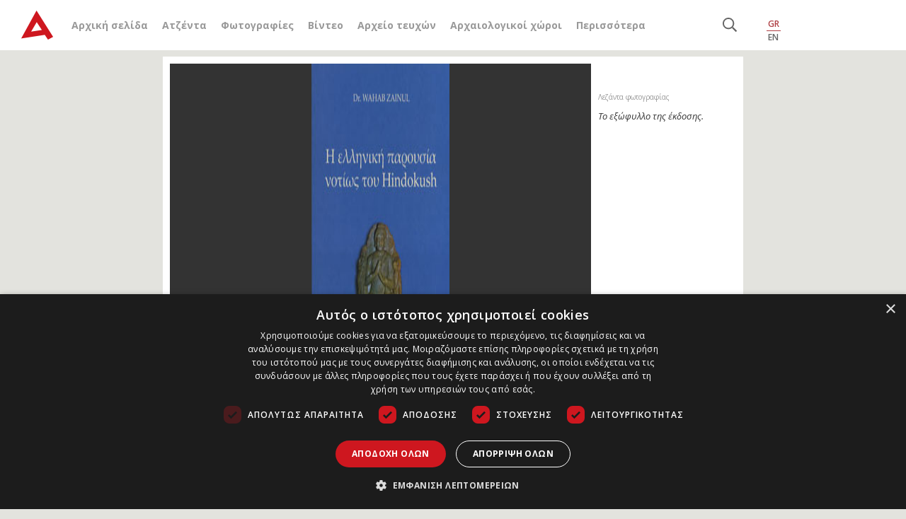

--- FILE ---
content_type: text/html; charset=UTF-8
request_url: https://www.archaiologia.gr/blog/2010/06/11/wahab-zainul-%CE%B7-%CE%B5%CE%BB%CE%BB%CE%B7%CE%BD%CE%B9%CE%BA%CE%AE-%CF%80%CE%B1%CF%81%CE%BF%CF%85%CF%83%CE%AF%CE%B1-%CE%BD%CE%BF%CF%84%CE%AF%CF%89%CF%82-%CF%84%CE%BF%CF%85-%CE%B7indokush-2010-2/
body_size: 15774
content:
<!DOCTYPE html>
<html lang="el">
<head>
    <meta name="google-site-verification" content="bFUO0FqF538omQPtwlCEnexBduqgntMTIH79pzY0qks" />
    <meta name="viewport" content="width=device-width, initial-scale=1">
    <meta charset="UTF-8" />
    
    <link rel="profile" href="https://gmpg.org/xfn/11" />

    <link rel="pingback" href="https://www.archaiologia.gr/xmlrpc.php" />
    <link rel="icon" href="https://www.archaiologia.gr/favicon.ico" type="image/x-icon">
    <link rel="shortcut icon" href="https://www.archaiologia.gr/favicon.ico" type="image/x-icon">
    <link rel="apple-touch-icon" href="https://www.archaiologia.gr/favicon.ico">


    <link rel="stylesheet" href="https://www.archaiologia.gr/wp-content/themes/archaeology_v3/css/bootstrap.min.css">

	<link href="https://fonts.googleapis.com/css?family=Open+Sans:300,300i,400,400i,600,600i,700,700i,800,800i&display=swap&subset=greek" rel="stylesheet">
    <link href="https://fonts.googleapis.com/css?family=Open+Sans+Condensed:300,300i,700&display=swap&subset=greek" rel="stylesheet">
    <link rel="stylesheet" href="https://www.archaiologia.gr/wp-content/themes/archaeology_v3/assets/FontAw/css/all.min.css">

    <link href="https://www.archaiologia.gr/wp-content/themes/archaeology_v3/style_v2.css" rel="stylesheet" type="text/css" />
    <link href="https://www.archaiologia.gr/wp-content/themes/archaeology_v3/colors.css" rel="stylesheet" type="text/css" />
    <link href="https://www.archaiologia.gr//js/jquery.kwicks.min.css" rel="stylesheet" type="text/css" />
    <link href="https://www.archaiologia.gr/wp-content/themes/archaeology_v3/old_css.css" rel="stylesheet" type="text/css" />

    <!--[if lt IE 9]>
        <link href="https://www.archaiologia.gr/wp-content/themes/archaeology_v3/style_ie.css" rel="stylesheet" type="text/css" />
    <![endif]-->

    <link href="https://code.jquery.com/ui/1.10.3/themes/smoothness/jquery-ui.css" rel="stylesheet" type="text/css" media="all"/>
    <link rel="stylesheet" type="text/css" href="https://www.archaiologia.gr/js/fancy/jquery.fancybox.css?v=2.1.5" media="screen" />
    <link rel="stylesheet" type="text/css" href="https://www.archaiologia.gr/js/fancy/helpers/jquery.fancybox-thumbs.css?v=1.0.7" />

    <link rel="stylesheet" href="https://www.archaiologia.gr/wp-content/themes/archaeology_v3/style.css">
	<link rel="stylesheet" href="https://www.archaiologia.gr/wp-content/themes/archaeology_v3/responsive.css">


    <script src="https://www.archaiologia.gr/wp-content/themes/archaeology_v3/js/jquery-3.4.1.min.js"></script>
	<script src="https://www.archaiologia.gr/wp-content/themes/archaeology_v3/js/bootstrap.min.js"></script>
	<script src="https://www.archaiologia.gr/wp-content/themes/archaeology_v3/assets/FontAw/js/all.min.js"></script>
	<script type="text/javascript" src="https://cdnjs.cloudflare.com/ajax/libs/waypoints/4.0.1/jquery.waypoints.min.js"></script>
	<script type="text/javascript" src="https://cdnjs.cloudflare.com/ajax/libs/Counter-Up/1.0.0/jquery.counterup.min.js"></script>




        <!-- Google Tag Manager -->
    <script>
    (function(w,d,s,l,i){w[l]=w[l]||[];w[l].push({'gtm.start':
    new Date().getTime(),event:'gtm.js'});var f=d.getElementsByTagName(s)[0],
    j=d.createElement(s),dl=l!='dataLayer'?'&l='+l:'';j.async=true;j.src=
    'https://www.googletagmanager.com/gtm.js?id='+i+dl;f.parentNode.insertBefore(j,f);
    })(window,document,'script','dataLayer','GTM-PVJKD8GJ');
    </script>
    <!-- End Google Tag Manager -->
    <meta name='robots' content='index, follow, max-image-preview:large, max-snippet:-1, max-video-preview:-1' />

	<!-- This site is optimized with the Yoast SEO plugin v22.1 - https://yoast.com/wordpress/plugins/seo/ -->
	<title>Wahab Zainul, Η ελληνική παρουσία νοτίως του Ηindokush, 2010 - Αρχαιολογία Online</title>
	<link rel="canonical" href="https://www.archaiologia.gr/blog/2010/06/11/wahab-zainul-η-ελληνική-παρουσία-νοτίως-του-ηindokush-2010-2/" />
	<meta property="og:locale" content="el_GR" />
	<meta property="og:type" content="article" />
	<meta property="og:title" content="Wahab Zainul, Η ελληνική παρουσία νοτίως του Ηindokush, 2010 - Αρχαιολογία Online" />
	<meta property="og:description" content="Πρόκειται για την πολύ ενδιαφέρουσα διδακτορική διατριβή του συγγραφέα και τελευταίου ανασκαφέα της περιοχής της Gangudher, στην περιφέρεια της Γκαντάρα" />
	<meta property="og:url" content="https://www.archaiologia.gr/blog/2010/06/11/wahab-zainul-η-ελληνική-παρουσία-νοτίως-του-ηindokush-2010-2/" />
	<meta property="og:site_name" content="Αρχαιολογία Online" />
	<meta property="article:author" content="https://www.facebook.com/groups/arxaiologia/" />
	<meta property="article:published_time" content="2010-06-11T09:04:05+00:00" />
	<meta property="og:image" content="https://www.archaiologia.gr/wp-content/uploads/2011/05/8414.jpg" />
	<meta property="og:image:width" content="360" />
	<meta property="og:image:height" content="270" />
	<meta property="og:image:type" content="image/jpeg" />
	<meta name="author" content="Archaeology Newsroom" />
	<meta name="twitter:card" content="summary_large_image" />
	<meta name="twitter:creator" content="@archaiologia_gr" />
	<meta name="twitter:site" content="@archaiologia_gr" />
	<meta name="twitter:label1" content="Συντάχθηκε από" />
	<meta name="twitter:data1" content="Archaeology Newsroom" />
	<script type="application/ld+json" class="yoast-schema-graph">{"@context":"https://schema.org","@graph":[{"@type":"WebPage","@id":"https://www.archaiologia.gr/blog/2010/06/11/wahab-zainul-%ce%b7-%ce%b5%ce%bb%ce%bb%ce%b7%ce%bd%ce%b9%ce%ba%ce%ae-%cf%80%ce%b1%cf%81%ce%bf%cf%85%cf%83%ce%af%ce%b1-%ce%bd%ce%bf%cf%84%ce%af%cf%89%cf%82-%cf%84%ce%bf%cf%85-%ce%b7indokush-2010-2/","url":"https://www.archaiologia.gr/blog/2010/06/11/wahab-zainul-%ce%b7-%ce%b5%ce%bb%ce%bb%ce%b7%ce%bd%ce%b9%ce%ba%ce%ae-%cf%80%ce%b1%cf%81%ce%bf%cf%85%cf%83%ce%af%ce%b1-%ce%bd%ce%bf%cf%84%ce%af%cf%89%cf%82-%cf%84%ce%bf%cf%85-%ce%b7indokush-2010-2/","name":"Wahab Zainul, Η ελληνική παρουσία νοτίως του Ηindokush, 2010 - Αρχαιολογία Online","isPartOf":{"@id":"https://www.archaiologia.gr/#website"},"primaryImageOfPage":{"@id":"https://www.archaiologia.gr/blog/2010/06/11/wahab-zainul-%ce%b7-%ce%b5%ce%bb%ce%bb%ce%b7%ce%bd%ce%b9%ce%ba%ce%ae-%cf%80%ce%b1%cf%81%ce%bf%cf%85%cf%83%ce%af%ce%b1-%ce%bd%ce%bf%cf%84%ce%af%cf%89%cf%82-%cf%84%ce%bf%cf%85-%ce%b7indokush-2010-2/#primaryimage"},"image":{"@id":"https://www.archaiologia.gr/blog/2010/06/11/wahab-zainul-%ce%b7-%ce%b5%ce%bb%ce%bb%ce%b7%ce%bd%ce%b9%ce%ba%ce%ae-%cf%80%ce%b1%cf%81%ce%bf%cf%85%cf%83%ce%af%ce%b1-%ce%bd%ce%bf%cf%84%ce%af%cf%89%cf%82-%cf%84%ce%bf%cf%85-%ce%b7indokush-2010-2/#primaryimage"},"thumbnailUrl":"https://www.archaiologia.gr/wp-content/uploads/2011/05/8414.jpg","datePublished":"2010-06-11T09:04:05+00:00","dateModified":"2010-06-11T09:04:05+00:00","author":{"@id":"https://www.archaiologia.gr/#/schema/person/fef5fafd4c3240aa3585ea3d8a930633"},"breadcrumb":{"@id":"https://www.archaiologia.gr/blog/2010/06/11/wahab-zainul-%ce%b7-%ce%b5%ce%bb%ce%bb%ce%b7%ce%bd%ce%b9%ce%ba%ce%ae-%cf%80%ce%b1%cf%81%ce%bf%cf%85%cf%83%ce%af%ce%b1-%ce%bd%ce%bf%cf%84%ce%af%cf%89%cf%82-%cf%84%ce%bf%cf%85-%ce%b7indokush-2010-2/#breadcrumb"},"inLanguage":"el","potentialAction":[{"@type":"ReadAction","target":["https://www.archaiologia.gr/blog/2010/06/11/wahab-zainul-%ce%b7-%ce%b5%ce%bb%ce%bb%ce%b7%ce%bd%ce%b9%ce%ba%ce%ae-%cf%80%ce%b1%cf%81%ce%bf%cf%85%cf%83%ce%af%ce%b1-%ce%bd%ce%bf%cf%84%ce%af%cf%89%cf%82-%cf%84%ce%bf%cf%85-%ce%b7indokush-2010-2/"]}]},{"@type":"ImageObject","inLanguage":"el","@id":"https://www.archaiologia.gr/blog/2010/06/11/wahab-zainul-%ce%b7-%ce%b5%ce%bb%ce%bb%ce%b7%ce%bd%ce%b9%ce%ba%ce%ae-%cf%80%ce%b1%cf%81%ce%bf%cf%85%cf%83%ce%af%ce%b1-%ce%bd%ce%bf%cf%84%ce%af%cf%89%cf%82-%cf%84%ce%bf%cf%85-%ce%b7indokush-2010-2/#primaryimage","url":"https://www.archaiologia.gr/wp-content/uploads/2011/05/8414.jpg","contentUrl":"https://www.archaiologia.gr/wp-content/uploads/2011/05/8414.jpg","width":"360","height":"270"},{"@type":"BreadcrumbList","@id":"https://www.archaiologia.gr/blog/2010/06/11/wahab-zainul-%ce%b7-%ce%b5%ce%bb%ce%bb%ce%b7%ce%bd%ce%b9%ce%ba%ce%ae-%cf%80%ce%b1%cf%81%ce%bf%cf%85%cf%83%ce%af%ce%b1-%ce%bd%ce%bf%cf%84%ce%af%cf%89%cf%82-%cf%84%ce%bf%cf%85-%ce%b7indokush-2010-2/#breadcrumb","itemListElement":[{"@type":"ListItem","position":1,"name":"Home","item":"https://www.archaiologia.gr/"},{"@type":"ListItem","position":2,"name":"Wahab Zainul, Η ελληνική παρουσία νοτίως του Ηindokush, 2010"}]},{"@type":"WebSite","@id":"https://www.archaiologia.gr/#website","url":"https://www.archaiologia.gr/","name":"Αρχαιολογία Online","description":"","potentialAction":[{"@type":"SearchAction","target":{"@type":"EntryPoint","urlTemplate":"https://www.archaiologia.gr/?s={search_term_string}"},"query-input":"required name=search_term_string"}],"inLanguage":"el"},{"@type":"Person","@id":"https://www.archaiologia.gr/#/schema/person/fef5fafd4c3240aa3585ea3d8a930633","name":"Archaeology Newsroom","image":{"@type":"ImageObject","inLanguage":"el","@id":"https://www.archaiologia.gr/#/schema/person/image/","url":"https://secure.gravatar.com/avatar/643f39c491d2cf37ddf0555204eda6a6?s=96&d=blank&r=g","contentUrl":"https://secure.gravatar.com/avatar/643f39c491d2cf37ddf0555204eda6a6?s=96&d=blank&r=g","caption":"Archaeology Newsroom"},"sameAs":["http://www.archaiologia.gr/new/members/archaeology/","https://www.facebook.com/groups/arxaiologia/"],"url":"https://www.archaiologia.gr/blog/author/archaeology/"}]}</script>
	<!-- / Yoast SEO plugin. -->


<link rel="alternate" type="application/rss+xml" title="Ροή RSS &raquo; Αρχαιολογία Online" href="https://www.archaiologia.gr/feed/" />
<script type="text/javascript">
/* <![CDATA[ */
window._wpemojiSettings = {"baseUrl":"https:\/\/s.w.org\/images\/core\/emoji\/14.0.0\/72x72\/","ext":".png","svgUrl":"https:\/\/s.w.org\/images\/core\/emoji\/14.0.0\/svg\/","svgExt":".svg","source":{"concatemoji":"https:\/\/www.archaiologia.gr\/wp-includes\/js\/wp-emoji-release.min.js?ver=b027d3e327290e80aba01746deb64a74"}};
/*! This file is auto-generated */
!function(i,n){var o,s,e;function c(e){try{var t={supportTests:e,timestamp:(new Date).valueOf()};sessionStorage.setItem(o,JSON.stringify(t))}catch(e){}}function p(e,t,n){e.clearRect(0,0,e.canvas.width,e.canvas.height),e.fillText(t,0,0);var t=new Uint32Array(e.getImageData(0,0,e.canvas.width,e.canvas.height).data),r=(e.clearRect(0,0,e.canvas.width,e.canvas.height),e.fillText(n,0,0),new Uint32Array(e.getImageData(0,0,e.canvas.width,e.canvas.height).data));return t.every(function(e,t){return e===r[t]})}function u(e,t,n){switch(t){case"flag":return n(e,"\ud83c\udff3\ufe0f\u200d\u26a7\ufe0f","\ud83c\udff3\ufe0f\u200b\u26a7\ufe0f")?!1:!n(e,"\ud83c\uddfa\ud83c\uddf3","\ud83c\uddfa\u200b\ud83c\uddf3")&&!n(e,"\ud83c\udff4\udb40\udc67\udb40\udc62\udb40\udc65\udb40\udc6e\udb40\udc67\udb40\udc7f","\ud83c\udff4\u200b\udb40\udc67\u200b\udb40\udc62\u200b\udb40\udc65\u200b\udb40\udc6e\u200b\udb40\udc67\u200b\udb40\udc7f");case"emoji":return!n(e,"\ud83e\udef1\ud83c\udffb\u200d\ud83e\udef2\ud83c\udfff","\ud83e\udef1\ud83c\udffb\u200b\ud83e\udef2\ud83c\udfff")}return!1}function f(e,t,n){var r="undefined"!=typeof WorkerGlobalScope&&self instanceof WorkerGlobalScope?new OffscreenCanvas(300,150):i.createElement("canvas"),a=r.getContext("2d",{willReadFrequently:!0}),o=(a.textBaseline="top",a.font="600 32px Arial",{});return e.forEach(function(e){o[e]=t(a,e,n)}),o}function t(e){var t=i.createElement("script");t.src=e,t.defer=!0,i.head.appendChild(t)}"undefined"!=typeof Promise&&(o="wpEmojiSettingsSupports",s=["flag","emoji"],n.supports={everything:!0,everythingExceptFlag:!0},e=new Promise(function(e){i.addEventListener("DOMContentLoaded",e,{once:!0})}),new Promise(function(t){var n=function(){try{var e=JSON.parse(sessionStorage.getItem(o));if("object"==typeof e&&"number"==typeof e.timestamp&&(new Date).valueOf()<e.timestamp+604800&&"object"==typeof e.supportTests)return e.supportTests}catch(e){}return null}();if(!n){if("undefined"!=typeof Worker&&"undefined"!=typeof OffscreenCanvas&&"undefined"!=typeof URL&&URL.createObjectURL&&"undefined"!=typeof Blob)try{var e="postMessage("+f.toString()+"("+[JSON.stringify(s),u.toString(),p.toString()].join(",")+"));",r=new Blob([e],{type:"text/javascript"}),a=new Worker(URL.createObjectURL(r),{name:"wpTestEmojiSupports"});return void(a.onmessage=function(e){c(n=e.data),a.terminate(),t(n)})}catch(e){}c(n=f(s,u,p))}t(n)}).then(function(e){for(var t in e)n.supports[t]=e[t],n.supports.everything=n.supports.everything&&n.supports[t],"flag"!==t&&(n.supports.everythingExceptFlag=n.supports.everythingExceptFlag&&n.supports[t]);n.supports.everythingExceptFlag=n.supports.everythingExceptFlag&&!n.supports.flag,n.DOMReady=!1,n.readyCallback=function(){n.DOMReady=!0}}).then(function(){return e}).then(function(){var e;n.supports.everything||(n.readyCallback(),(e=n.source||{}).concatemoji?t(e.concatemoji):e.wpemoji&&e.twemoji&&(t(e.twemoji),t(e.wpemoji)))}))}((window,document),window._wpemojiSettings);
/* ]]> */
</script>
<style id='wp-emoji-styles-inline-css' type='text/css'>

	img.wp-smiley, img.emoji {
		display: inline !important;
		border: none !important;
		box-shadow: none !important;
		height: 1em !important;
		width: 1em !important;
		margin: 0 0.07em !important;
		vertical-align: -0.1em !important;
		background: none !important;
		padding: 0 !important;
	}
</style>
<link rel='stylesheet' id='wp-block-library-css' href='https://www.archaiologia.gr/wp-includes/css/dist/block-library/style.min.css?ver=b027d3e327290e80aba01746deb64a74' type='text/css' media='all' />
<style id='classic-theme-styles-inline-css' type='text/css'>
/*! This file is auto-generated */
.wp-block-button__link{color:#fff;background-color:#32373c;border-radius:9999px;box-shadow:none;text-decoration:none;padding:calc(.667em + 2px) calc(1.333em + 2px);font-size:1.125em}.wp-block-file__button{background:#32373c;color:#fff;text-decoration:none}
</style>
<style id='global-styles-inline-css' type='text/css'>
body{--wp--preset--color--black: #000000;--wp--preset--color--cyan-bluish-gray: #abb8c3;--wp--preset--color--white: #ffffff;--wp--preset--color--pale-pink: #f78da7;--wp--preset--color--vivid-red: #cf2e2e;--wp--preset--color--luminous-vivid-orange: #ff6900;--wp--preset--color--luminous-vivid-amber: #fcb900;--wp--preset--color--light-green-cyan: #7bdcb5;--wp--preset--color--vivid-green-cyan: #00d084;--wp--preset--color--pale-cyan-blue: #8ed1fc;--wp--preset--color--vivid-cyan-blue: #0693e3;--wp--preset--color--vivid-purple: #9b51e0;--wp--preset--gradient--vivid-cyan-blue-to-vivid-purple: linear-gradient(135deg,rgba(6,147,227,1) 0%,rgb(155,81,224) 100%);--wp--preset--gradient--light-green-cyan-to-vivid-green-cyan: linear-gradient(135deg,rgb(122,220,180) 0%,rgb(0,208,130) 100%);--wp--preset--gradient--luminous-vivid-amber-to-luminous-vivid-orange: linear-gradient(135deg,rgba(252,185,0,1) 0%,rgba(255,105,0,1) 100%);--wp--preset--gradient--luminous-vivid-orange-to-vivid-red: linear-gradient(135deg,rgba(255,105,0,1) 0%,rgb(207,46,46) 100%);--wp--preset--gradient--very-light-gray-to-cyan-bluish-gray: linear-gradient(135deg,rgb(238,238,238) 0%,rgb(169,184,195) 100%);--wp--preset--gradient--cool-to-warm-spectrum: linear-gradient(135deg,rgb(74,234,220) 0%,rgb(151,120,209) 20%,rgb(207,42,186) 40%,rgb(238,44,130) 60%,rgb(251,105,98) 80%,rgb(254,248,76) 100%);--wp--preset--gradient--blush-light-purple: linear-gradient(135deg,rgb(255,206,236) 0%,rgb(152,150,240) 100%);--wp--preset--gradient--blush-bordeaux: linear-gradient(135deg,rgb(254,205,165) 0%,rgb(254,45,45) 50%,rgb(107,0,62) 100%);--wp--preset--gradient--luminous-dusk: linear-gradient(135deg,rgb(255,203,112) 0%,rgb(199,81,192) 50%,rgb(65,88,208) 100%);--wp--preset--gradient--pale-ocean: linear-gradient(135deg,rgb(255,245,203) 0%,rgb(182,227,212) 50%,rgb(51,167,181) 100%);--wp--preset--gradient--electric-grass: linear-gradient(135deg,rgb(202,248,128) 0%,rgb(113,206,126) 100%);--wp--preset--gradient--midnight: linear-gradient(135deg,rgb(2,3,129) 0%,rgb(40,116,252) 100%);--wp--preset--font-size--small: 13px;--wp--preset--font-size--medium: 20px;--wp--preset--font-size--large: 36px;--wp--preset--font-size--x-large: 42px;--wp--preset--spacing--20: 0.44rem;--wp--preset--spacing--30: 0.67rem;--wp--preset--spacing--40: 1rem;--wp--preset--spacing--50: 1.5rem;--wp--preset--spacing--60: 2.25rem;--wp--preset--spacing--70: 3.38rem;--wp--preset--spacing--80: 5.06rem;--wp--preset--shadow--natural: 6px 6px 9px rgba(0, 0, 0, 0.2);--wp--preset--shadow--deep: 12px 12px 50px rgba(0, 0, 0, 0.4);--wp--preset--shadow--sharp: 6px 6px 0px rgba(0, 0, 0, 0.2);--wp--preset--shadow--outlined: 6px 6px 0px -3px rgba(255, 255, 255, 1), 6px 6px rgba(0, 0, 0, 1);--wp--preset--shadow--crisp: 6px 6px 0px rgba(0, 0, 0, 1);}:where(.is-layout-flex){gap: 0.5em;}:where(.is-layout-grid){gap: 0.5em;}body .is-layout-flow > .alignleft{float: left;margin-inline-start: 0;margin-inline-end: 2em;}body .is-layout-flow > .alignright{float: right;margin-inline-start: 2em;margin-inline-end: 0;}body .is-layout-flow > .aligncenter{margin-left: auto !important;margin-right: auto !important;}body .is-layout-constrained > .alignleft{float: left;margin-inline-start: 0;margin-inline-end: 2em;}body .is-layout-constrained > .alignright{float: right;margin-inline-start: 2em;margin-inline-end: 0;}body .is-layout-constrained > .aligncenter{margin-left: auto !important;margin-right: auto !important;}body .is-layout-constrained > :where(:not(.alignleft):not(.alignright):not(.alignfull)){max-width: var(--wp--style--global--content-size);margin-left: auto !important;margin-right: auto !important;}body .is-layout-constrained > .alignwide{max-width: var(--wp--style--global--wide-size);}body .is-layout-flex{display: flex;}body .is-layout-flex{flex-wrap: wrap;align-items: center;}body .is-layout-flex > *{margin: 0;}body .is-layout-grid{display: grid;}body .is-layout-grid > *{margin: 0;}:where(.wp-block-columns.is-layout-flex){gap: 2em;}:where(.wp-block-columns.is-layout-grid){gap: 2em;}:where(.wp-block-post-template.is-layout-flex){gap: 1.25em;}:where(.wp-block-post-template.is-layout-grid){gap: 1.25em;}.has-black-color{color: var(--wp--preset--color--black) !important;}.has-cyan-bluish-gray-color{color: var(--wp--preset--color--cyan-bluish-gray) !important;}.has-white-color{color: var(--wp--preset--color--white) !important;}.has-pale-pink-color{color: var(--wp--preset--color--pale-pink) !important;}.has-vivid-red-color{color: var(--wp--preset--color--vivid-red) !important;}.has-luminous-vivid-orange-color{color: var(--wp--preset--color--luminous-vivid-orange) !important;}.has-luminous-vivid-amber-color{color: var(--wp--preset--color--luminous-vivid-amber) !important;}.has-light-green-cyan-color{color: var(--wp--preset--color--light-green-cyan) !important;}.has-vivid-green-cyan-color{color: var(--wp--preset--color--vivid-green-cyan) !important;}.has-pale-cyan-blue-color{color: var(--wp--preset--color--pale-cyan-blue) !important;}.has-vivid-cyan-blue-color{color: var(--wp--preset--color--vivid-cyan-blue) !important;}.has-vivid-purple-color{color: var(--wp--preset--color--vivid-purple) !important;}.has-black-background-color{background-color: var(--wp--preset--color--black) !important;}.has-cyan-bluish-gray-background-color{background-color: var(--wp--preset--color--cyan-bluish-gray) !important;}.has-white-background-color{background-color: var(--wp--preset--color--white) !important;}.has-pale-pink-background-color{background-color: var(--wp--preset--color--pale-pink) !important;}.has-vivid-red-background-color{background-color: var(--wp--preset--color--vivid-red) !important;}.has-luminous-vivid-orange-background-color{background-color: var(--wp--preset--color--luminous-vivid-orange) !important;}.has-luminous-vivid-amber-background-color{background-color: var(--wp--preset--color--luminous-vivid-amber) !important;}.has-light-green-cyan-background-color{background-color: var(--wp--preset--color--light-green-cyan) !important;}.has-vivid-green-cyan-background-color{background-color: var(--wp--preset--color--vivid-green-cyan) !important;}.has-pale-cyan-blue-background-color{background-color: var(--wp--preset--color--pale-cyan-blue) !important;}.has-vivid-cyan-blue-background-color{background-color: var(--wp--preset--color--vivid-cyan-blue) !important;}.has-vivid-purple-background-color{background-color: var(--wp--preset--color--vivid-purple) !important;}.has-black-border-color{border-color: var(--wp--preset--color--black) !important;}.has-cyan-bluish-gray-border-color{border-color: var(--wp--preset--color--cyan-bluish-gray) !important;}.has-white-border-color{border-color: var(--wp--preset--color--white) !important;}.has-pale-pink-border-color{border-color: var(--wp--preset--color--pale-pink) !important;}.has-vivid-red-border-color{border-color: var(--wp--preset--color--vivid-red) !important;}.has-luminous-vivid-orange-border-color{border-color: var(--wp--preset--color--luminous-vivid-orange) !important;}.has-luminous-vivid-amber-border-color{border-color: var(--wp--preset--color--luminous-vivid-amber) !important;}.has-light-green-cyan-border-color{border-color: var(--wp--preset--color--light-green-cyan) !important;}.has-vivid-green-cyan-border-color{border-color: var(--wp--preset--color--vivid-green-cyan) !important;}.has-pale-cyan-blue-border-color{border-color: var(--wp--preset--color--pale-cyan-blue) !important;}.has-vivid-cyan-blue-border-color{border-color: var(--wp--preset--color--vivid-cyan-blue) !important;}.has-vivid-purple-border-color{border-color: var(--wp--preset--color--vivid-purple) !important;}.has-vivid-cyan-blue-to-vivid-purple-gradient-background{background: var(--wp--preset--gradient--vivid-cyan-blue-to-vivid-purple) !important;}.has-light-green-cyan-to-vivid-green-cyan-gradient-background{background: var(--wp--preset--gradient--light-green-cyan-to-vivid-green-cyan) !important;}.has-luminous-vivid-amber-to-luminous-vivid-orange-gradient-background{background: var(--wp--preset--gradient--luminous-vivid-amber-to-luminous-vivid-orange) !important;}.has-luminous-vivid-orange-to-vivid-red-gradient-background{background: var(--wp--preset--gradient--luminous-vivid-orange-to-vivid-red) !important;}.has-very-light-gray-to-cyan-bluish-gray-gradient-background{background: var(--wp--preset--gradient--very-light-gray-to-cyan-bluish-gray) !important;}.has-cool-to-warm-spectrum-gradient-background{background: var(--wp--preset--gradient--cool-to-warm-spectrum) !important;}.has-blush-light-purple-gradient-background{background: var(--wp--preset--gradient--blush-light-purple) !important;}.has-blush-bordeaux-gradient-background{background: var(--wp--preset--gradient--blush-bordeaux) !important;}.has-luminous-dusk-gradient-background{background: var(--wp--preset--gradient--luminous-dusk) !important;}.has-pale-ocean-gradient-background{background: var(--wp--preset--gradient--pale-ocean) !important;}.has-electric-grass-gradient-background{background: var(--wp--preset--gradient--electric-grass) !important;}.has-midnight-gradient-background{background: var(--wp--preset--gradient--midnight) !important;}.has-small-font-size{font-size: var(--wp--preset--font-size--small) !important;}.has-medium-font-size{font-size: var(--wp--preset--font-size--medium) !important;}.has-large-font-size{font-size: var(--wp--preset--font-size--large) !important;}.has-x-large-font-size{font-size: var(--wp--preset--font-size--x-large) !important;}
.wp-block-navigation a:where(:not(.wp-element-button)){color: inherit;}
:where(.wp-block-post-template.is-layout-flex){gap: 1.25em;}:where(.wp-block-post-template.is-layout-grid){gap: 1.25em;}
:where(.wp-block-columns.is-layout-flex){gap: 2em;}:where(.wp-block-columns.is-layout-grid){gap: 2em;}
.wp-block-pullquote{font-size: 1.5em;line-height: 1.6;}
</style>
<link rel='stylesheet' id='taxonomy-image-plugin-public-css' href='https://www.archaiologia.gr/wp-content/plugins/taxonomy-images/css/style.css?ver=0.9.6' type='text/css' media='screen' />
<link rel="https://api.w.org/" href="https://www.archaiologia.gr/wp-json/" /><link rel="alternate" type="application/json" href="https://www.archaiologia.gr/wp-json/wp/v2/posts/12433" /><link rel="EditURI" type="application/rsd+xml" title="RSD" href="https://www.archaiologia.gr/xmlrpc.php?rsd" />

<link rel='shortlink' href='https://www.archaiologia.gr/?p=12433' />
<link rel="alternate" type="application/json+oembed" href="https://www.archaiologia.gr/wp-json/oembed/1.0/embed?url=https%3A%2F%2Fwww.archaiologia.gr%2Fblog%2F2010%2F06%2F11%2Fwahab-zainul-%25ce%25b7-%25ce%25b5%25ce%25bb%25ce%25bb%25ce%25b7%25ce%25bd%25ce%25b9%25ce%25ba%25ce%25ae-%25cf%2580%25ce%25b1%25cf%2581%25ce%25bf%25cf%2585%25cf%2583%25ce%25af%25ce%25b1-%25ce%25bd%25ce%25bf%25cf%2584%25ce%25af%25cf%2589%25cf%2582-%25cf%2584%25ce%25bf%25cf%2585-%25ce%25b7indokush-2010-2%2F" />
<link rel="alternate" type="text/xml+oembed" href="https://www.archaiologia.gr/wp-json/oembed/1.0/embed?url=https%3A%2F%2Fwww.archaiologia.gr%2Fblog%2F2010%2F06%2F11%2Fwahab-zainul-%25ce%25b7-%25ce%25b5%25ce%25bb%25ce%25bb%25ce%25b7%25ce%25bd%25ce%25b9%25ce%25ba%25ce%25ae-%25cf%2580%25ce%25b1%25cf%2581%25ce%25bf%25cf%2585%25cf%2583%25ce%25af%25ce%25b1-%25ce%25bd%25ce%25bf%25cf%2584%25ce%25af%25cf%2589%25cf%2582-%25cf%2584%25ce%25bf%25cf%2585-%25ce%25b7indokush-2010-2%2F&#038;format=xml" />
    <script src="https://www.archaiologia.gr/js/global.js" type="text/javascript"></script>
    <script src="https://www.archaiologia.gr/js/jquery.kwicks.min.js" type="text/javascript"></script>
    <script src="https://www.archaiologia.gr/js/jquery.cycle.all.js" type="text/javascript"></script>
    <script src="https://code.jquery.com/ui/1.10.3/jquery-ui.js" type="text/javascript"></script>
    <script type="text/javascript" src="https://www.archaiologia.gr/js/fancy/jquery.fancybox.js?v=2.1.5"></script>
    <script type="text/javascript" src="https://www.archaiologia.gr/js/fancy/helpers/jquery.fancybox-thumbs.js?v=1.0.7"></script>
        <script src='https://www.archaiologia.gr/js/jquery.printPage.js' type='text/javascript'></script>
    <script type="text/javascript">
            function login_proccess(){
            $.post("https://www.archaiologia.gr/tools/login_prosses.php", {
            user: $('#username').val(),
            pass: $('#password').val(),
            },
            function(data) {
                console.log(data);
                if (data == "OK"){
                    location.href="https://www.archaiologia.gr/%cf%80%cf%81%ce%bf%cf%86%ce%af%ce%bb/";
                } else {
                    $('#error_message').fadeIn();
                    $('#error_message_text').html(data);
                }
            });
        }
        $(document).ready(function() {
              $('#username').keypress(function(event) {
                  if (event.which == 13) {
                      event.preventDefault();
                      login_proccess();
                  }
             });
             $('#password').keypress(function(event) {
                  if (event.which == 13) {
                      event.preventDefault();
                      login_proccess();
                  }
             });
        });
        </script>

    <script>
    function toggle_member_menu(){
        $("#member_menu").toggleClass("open");
    }

    function open_mashup(post_id,map_lat,map_lon,map_width,map_height){
            $("#map_pid_"+post_id).slideToggle('fast');
            var image = 'https://www.archaiologia.gr/wp-content/themes/archaeology_v3/images/markers/simple_marker.png';
            var myLatlng = new google.maps.LatLng(map_lat,map_lon);
            var mapOptions = {
                scrollwheel: false,
                zoom: 12,
                disableDefaultUI: false,
                minZoom:2,
                center: myLatlng,
                mapTypeId: google.maps.MapTypeId.ROADMAP,
                streetViewControl: false,
                mapTypeControl: true,
                mapTypeControlOptions: {style: google.maps.MapTypeControlStyle.HORIZONTAL_BAR},
                scaleControl: false,
                navigationControl: true,
                navigationControlOptions: {style: google.maps.NavigationControlStyle.DEFAULT},
                keyboardShortcuts: false

            }
            var map = new google.maps.Map(document.getElementById("map_pid_"+post_id), mapOptions);

            var marker = new google.maps.Marker({
                position: myLatlng,
                title:"",
                icon: image
            });
            marker.setMap(map);
    }

    $(document).ready(function() {
        $('.post_img').fancybox({
            prevEffect		: 'none',
            nextEffect		: 'none',
            closeBtn		: true,
            arrows			: true,
            nextClick		: true,
            autoDimensions	: true,
            maxWidth		: '90%',
            maxHeight		: '90%',
            scrolling		: 'no',
            padding			: 2,

            helpers	: {
                title : {
                    type : 'float'
                },
                overlay : {
                    css : {
                        'background' : 'rgba(51,48,43,0.85)'
                    }
                }
            }
        });
        $("a.note").fancybox({
            prevEffect			: 'none',
            nextEffect			: 'none',
            minWidth			: '600px',
            maxWidth			: '600px',
            maxHeight			: '90%',
            titlePosition		: 'no',
            transitionIn		: 'none',
            transitionOut		: 'none',
            padding				: 0,
            helpers : {
                overlay : {
                    css : {
                        'background' : 'rgba(51,48,43,0.2)'
                    }
                }
            }
        });
    });
    function search_form(){
        sstring = $('#imput_search').val();
        if (sstring.length > 2  && sstring != 'Αναζήτηση') {
            document.location = 'https://www.archaiologia.gr/search/' + sstring + '/';
        } else {
        return false ;
        }
    }

    $(document).ready(function() {
          $('#imput_search').keypress(function(event) {
              if (event.which == 13) {
                  event.preventDefault();
                  search_form();
              }
         });
    });

    function fbs_click() {
        u=location.href;t=document.title;window.open('https://www.facebook.com/sharer.php?u='+encodeURIComponent(u)+'&t='+encodeURIComponent(t),'sharer','toolbar=0,status=0,width=626,height=436');return false;
    }
    function twit_click(text,url) {
        window.open('https://twitter.com/share?url='+url+'&text='+text+'&via=Archaeology and Arts','sharer','toolbar=0,status=0,width=626,height=436');
    }
    function gp_click(url) {
        window.open('https://plusone.google.com/_/+1/confirm?hl=en&url='+url+'','sharerg','toolbar=0,status=0,width=627,height=437');
        return false;
    }
    function fbs_click(text,url) {
        window.open('https://www.facebook.com/sharer.php?u='+encodeURIComponent(""+url+"")+'&t='+encodeURIComponent(""+text+""),'sharer','toolbar=0,status=0,width=627,height=437');
        return false;
    }
    function toggle_authors(team_id){
        $(".om_s_"+team_id).toggle(200);
    }
    </script>
    <!-- Global site tag (gtag.js) - Google Ads: 778939101 -->
    <script async src="https://www.googletagmanager.com/gtag/js?id=AW-778939101"></script>
    <script>
        window.dataLayer = window.dataLayer || [];
        function gtag(){dataLayer.push(arguments);}
        gtag('js', new Date());
        gtag('config', 'AW-778939101');
            </script>

        <!-- Google tag (gtag.js) -->
    <script async src="https://www.googletagmanager.com/gtag/js?id=G-KZRDMVN6LS"></script>
    <script>
      window.dataLayer = window.dataLayer || [];
      function gtag(){dataLayer.push(arguments);}
      gtag('js', new Date());

      gtag('config', 'G-KZRDMVN6LS');
    </script>


</head>
<body class="post-template-default single single-post postid-12433 single-format-standard">
    <a href="https://plus.google.com/+ArchaiologiaGreece/about" rel="publisher"></a>




    <header>
        <div class="container-fluid bg-white">
            <div class="container">
                <div class="row">
                    <div class="col-12 col-md-10">
                        <nav class="navbar navbar-expand-lg navbar-light">
                            <a class="navbar-brand" href="https://www.archaiologia.gr" title="Αρχαιολογία Online"><img src="https://www.archaiologia.gr/wp-content/themes/archaeology_v3/images/header-logo.png" alt="Αρχαιολογία Online"></a>

                            <button class="navbar-toggler" type="button" data-toggle="collapse" data-target="#navbarNavDropdown" aria-controls="navbarNavDropdown" aria-expanded="false" aria-label="Toggle navigation">
                                <span class="navbar-toggler-icon"></span>
                            </button>
                            <div class="collapse navbar-collapse" id="navbarNavDropdown">
                                <div class="menu-new_menu-container"><ul id="menu-new_menu" class="navbar-nav"><li id="menu-item-71783" class="menu-item menu-item-type-post_type menu-item-object-page menu-item-home menu-item-71783"><a href="https://www.archaiologia.gr/">Αρχική σελίδα</a></li>
<li id="menu-item-71784" class="menu-item menu-item-type-post_type menu-item-object-page menu-item-71784"><a href="https://www.archaiologia.gr/%ce%b1%cf%84%ce%b6%ce%ad%ce%bd%cf%84%ce%b1/">Ατζέντα</a></li>
<li id="menu-item-71785" class="menu-item menu-item-type-post_type menu-item-object-page menu-item-71785"><a href="https://www.archaiologia.gr/%cf%86%cf%89%cf%84%ce%bf%ce%b3%cf%81%ce%b1%cf%86%ce%af%ce%b5%cf%82/">Φωτογραφίες</a></li>
<li id="menu-item-100890" class="menu-item menu-item-type-post_type menu-item-object-page menu-item-100890"><a href="https://www.archaiologia.gr/%ce%b2%ce%af%ce%bd%cf%84%ce%b5%ce%bf/">Βίντεο</a></li>
<li id="menu-item-71787" class="menu-item menu-item-type-post_type menu-item-object-page menu-item-71787"><a href="https://www.archaiologia.gr/%ce%b1%cf%81%cf%87%ce%b5%ce%af%ce%bf-%cf%84%ce%b5%cf%85%cf%87%cf%8e%ce%bd/">Αρχείο τευχών</a></li>
<li id="menu-item-87396" class="menu-item menu-item-type-post_type menu-item-object-page menu-item-87396"><a href="https://www.archaiologia.gr/%ce%b1%cf%81%cf%87%ce%b1%ce%b9%ce%bf%ce%bb%ce%bf%ce%b3%ce%b9%ce%ba%ce%bf%ce%af-%cf%87%cf%8e%cf%81%ce%bf%ce%b9/">Αρχαιολογικοί χώροι</a></li>
<li id="menu-item-71801" class="more_menu menu-item menu-item-type-custom menu-item-object-custom menu-item-has-children menu-item-71801"><a href="#">Περισσότερα</a>
<ul class="sub-menu">
	<li id="menu-item-71789" class="menu-item menu-item-type-taxonomy menu-item-object-category menu-item-71789"><a href="https://www.archaiologia.gr/blog/category/%ce%b5%ce%b9%ce%b4%ce%ae%cf%83%ce%b5%ce%b9%cf%82/">Ειδήσεις</a></li>
	<li id="menu-item-71790" class="menu-item menu-item-type-taxonomy menu-item-object-category menu-item-71790"><a href="https://www.archaiologia.gr/blog/category/%ce%ad%cf%81%ce%b5%cf%85%ce%bd%ce%b1-%ce%b5%ce%ba%cf%80%ce%b1%ce%af%ce%b4%ce%b5%cf%85%cf%83%ce%b7/">Έρευνα &#8211; Εκπαίδευση</a></li>
	<li id="menu-item-71791" class="menu-item menu-item-type-taxonomy menu-item-object-category current-post-ancestor current-menu-parent current-post-parent menu-item-71791"><a href="https://www.archaiologia.gr/blog/category/%ce%b5%ce%ba%ce%b4%cf%8c%cf%83%ce%b5%ce%b9%cf%82-2/">Εκδόσεις</a></li>
	<li id="menu-item-71792" class="menu-item menu-item-type-taxonomy menu-item-object-category menu-item-71792"><a href="https://www.archaiologia.gr/blog/category/%ce%ac%cf%81%ce%b8%cf%81%ce%b1/">Άρθρα</a></li>
	<li id="menu-item-71793" class="menu-item menu-item-type-taxonomy menu-item-object-category menu-item-71793"><a href="https://www.archaiologia.gr/blog/category/%ce%be%ce%ad%cf%81%ce%b1%cf%84%ce%b5-%cf%8c%cf%84%ce%b9/">Ξέρατε ότι&#8230;</a></li>
	<li id="menu-item-71794" class="menu-item menu-item-type-taxonomy menu-item-object-category menu-item-71794"><a href="https://www.archaiologia.gr/blog/category/%ce%b1%cf%81%cf%87%ce%b5%ce%af%ce%bf-%ce%b9%cf%83%cf%84%ce%bf%cf%84%cf%8c%cf%80%ce%bf%cf%85/">Αρχείο Ιστοτόπου</a></li>
	<li id="menu-item-71795" class="menu-item menu-item-type-taxonomy menu-item-object-category menu-item-71795"><a href="https://www.archaiologia.gr/blog/category/%cf%84%ce%b1-%ce%bd%ce%ad%ce%b1-%ce%bc%ce%b1%cf%82/">Τα Νέα μας</a></li>
	<li id="menu-item-74918" class="menu-item menu-item-type-taxonomy menu-item-object-category menu-item-74918"><a href="https://www.archaiologia.gr/blog/category/%ce%b5%ce%ba%ce%b8%ce%ad%ce%bc%ce%b1%cf%84%ce%b1-2/">Εκθέματα</a></li>
	<li id="menu-item-71796" class="menu-item menu-item-type-taxonomy menu-item-object-category menu-item-71796"><a href="https://www.archaiologia.gr/blog/category/%cf%83%cf%85%ce%bd%ce%b5%ce%bd%cf%84%ce%b5%cf%8d%ce%be%ce%b5%ce%b9%cf%82-2/">Συνεντεύξεις</a></li>
	<li id="menu-item-71797" class="menu-item menu-item-type-post_type menu-item-object-page menu-item-71797"><a href="https://www.archaiologia.gr/%ce%b4%ce%b7%ce%bc%ce%bf%cf%83%ce%b9%ce%b5%cf%8d%cf%83%ce%b5%ce%b9%cf%82/">Δημοσιεύσεις</a></li>
	<li id="menu-item-71799" class="menu-item menu-item-type-post_type menu-item-object-page menu-item-71799"><a href="https://www.archaiologia.gr/%ce%b1%cf%80%cf%8c%cf%88%ce%b5%ce%b9%cf%82/">Απόψεις</a></li>
	<li id="menu-item-71800" class="menu-item menu-item-type-post_type menu-item-object-page menu-item-71800"><a href="https://www.archaiologia.gr/blogs/">Blogs</a></li>
	<li id="menu-item-71808" class="menu-item menu-item-type-post_type menu-item-object-page menu-item-71808"><a href="https://www.archaiologia.gr/%cf%8c%cf%81%ce%bf%ce%b9-%cf%87%cf%81%ce%ae%cf%83%ce%b7%cf%82/">Όροι χρήσης</a></li>
	<li id="menu-item-71812" class="menu-item menu-item-type-post_type menu-item-object-page menu-item-71812"><a href="https://www.archaiologia.gr/%cf%80%cf%81%ce%bf%cf%83%cf%89%cf%80%ce%b9%ce%ba%ce%ac-%ce%b4%ce%b5%ce%b4%ce%bf%ce%bc%ce%ad%ce%bd%ce%b1/">Προσωπικά δεδομένα</a></li>
	<li id="menu-item-71806" class="menu-item menu-item-type-post_type menu-item-object-page menu-item-71806"><a href="https://www.archaiologia.gr/%ce%b5%cf%80%ce%b9%ce%ba%ce%bf%ce%b9%ce%bd%cf%89%ce%bd%ce%af%ce%b1/">Επικοινωνία</a></li>
	<li id="menu-item-74213" class="menu-item menu-item-type-post_type menu-item-object-page menu-item-74213"><a href="https://www.archaiologia.gr/%cf%84%ce%b1%cf%85%cf%84%cf%8c%cf%84%ce%b7%cf%84%ce%b1/">Ταυτότητα</a></li>
</ul>
</li>
</ul></div>                            </div>

                            <div id="gen_search_form">
                                <input name="sstring" placeholder="Αναζήτηση" type="text" id="imput_search">
                                <button type="button" id="search_bt" title="Αναζήτηση" onclick="search_form()"><i class="fal fa-angle-right"></i></button>
                                <div id="form_close" title="Close" onclick="$('#gen_search_form').hide();$('.search_trigger').show();"><i class="fal fa-times"></i></div>
                            </div>
                            <div class="search_trigger" onclick="$('#gen_search_form').show();$(this).hide();"><i class="far fa-search"></i></div>

                        </nav>
                    </div>

                    <div class="col-6 col-md-1 text-center d-none d-sm-block">
                        <ul class="language_sw">
                            <li class="active">GR</li>
                            <li class=""><a href="https://www.archaeology.wiki/" title="Archaeology &amp; Arts EN" target="_blank">EN</a></li>
                        </ul>
                    </div>

                    <div class="col-6 col-md-1 d-none d-sm-block">
                        <div class="member-menu float-right">
                                                        <div id="login_menu">
                                                                                            </div>
                                                    </div>
                    </div>
                </div>
            </div>
        </div>
    </header>



	

    <section id="single-article">
        <div class="container-fluid">
            <div class="container">
                <div class="row">
                    <div class="col-xl-8 offset-xl-2 bg-white">
                        <div class="row">
                            <div class="col-md-8 col-xl-9 p-10">
                                                                <div id="PostSlider" class="carousel slide" data-ride="carousel">
                                    <div class="carousel-inner">
                                                                                <div class="carousel-item active" data-interval="false">
                                            <a href="https://www.archaiologia.gr/wp-content/uploads/2011/05/8414.jpg" class="post_img" data-fancybox-group="thumb" title="Το εξώφυλλο της έκδοσης.">
                                                <img src="https://www.archaiologia.gr/wp-content/uploads/2011/05/8414.jpg" alt="Το εξώφυλλο της έκδοσης.">
                                            </a>
                                        </div>
                                                                            </div>
                                                                    </div>
                                                                <script>
                                    function fix_image_desc(){
                                        var image_desc = $(".carousel-item.active").children().attr('title');
                                        $('.image-desc > p').remove();
                                        $('.image-desc').append('<p>'+image_desc+'</p>');
                                    }
                                    $(document).ready(function() {
                                       fix_image_desc();
                                    });
                                    $("#PostSlider").on('slid.bs.carousel', function () {
                                        fix_image_desc();
                                    });
                                </script>
                            </div>
                            <div class="col-md-4 col-xl-3 p-0">
                                <div class="row d-none d-sm-block">
                                    <div class="col-md-12">
                                                                            </div>
                                </div>
                                <div class="row">
                                    <div class="col-md-12">
                                        <div class="image-desc p-r-10">
                                            <div class="title">Λεζάντα φωτογραφίας</div>
                                        </div>
                                    </div>
                                </div>
                            </div>
                        </div>
                        <div class="row">
                            <div class="col-md-8 col-xl-9">
                                <div class="content" id="post_id_12433">
                                    <div class="post-category">
                                        <a href="https://www.archaiologia.gr/blog/category/%ce%b5%ce%ba%ce%b4%cf%8c%cf%83%ce%b5%ce%b9%cf%82-2/" rel="category tag">Εκδόσεις</a>                                    </div>
                                    
                                    <h1 class="post-title">Wahab Zainul, Η ελληνική παρουσία νοτίως του Ηindokush, 2010</h1>
                                    <h2 class="post-subtitle"></h2>
                                    <div class="post-date">11 Ιούν 2010</div>
                                                	<span class="member_name">από Archaeology Newsroom</span>
			                                    
                                    <div class="post-tools">
                                        <ul class="font-size">
                                            <li class="decr" onClick="text_tool('size', 'down');"><i class="fas fa-arrow-right"></i></li>
                                            <li class="size-a" onClick="text_tool('size', 14);">A</li>
                                            <li class="size-b" onClick="text_tool('size', 16);">A</li>
                                            <li class="size-c" onClick="text_tool('size', 19);">A</li>
                                            <li class="incr" onClick="text_tool('size', 'up');"><i class="fas fa-arrow-right"></i></li>
                                        </ul>
                                        <ul class="font-color">
                                            <li class="red" onClick="text_tool('color', '#C33');"></li>
                                            <li class="black" onClick="text_tool('color', '#333');"></li>
                                        </ul>
                                        <ul class="text-align">
                                            <li class="justify" onClick="text_tool('align', 'justify');"><i class="far fa-align-justify"></i></li>
                                            <li class="left" onClick="text_tool('align', 'left');"><i class="far fa-align-left"></i></li>
                                        </ul>
                                        
                                                                                
                                        <ul class="post-share-etc">
                                            
                                            <li class="extra_bar">
                                                	<script type="text/javascript" src="https://platform-api.sharethis.com/js/sharethis.js#property=67ab4d3f3c2c870019108a84&product=inline-share-buttons&source=platform" async="async"></script>
	<div class="sharethis-inline-share-buttons"></div>
	                                                                                            </li>
                                            <li class="extra_bar">
                                                                                                                                            </li>
                                        </ul>
                                        
                                                                                
                                        <script>
                                            function text_tool(action, data){
                                                var min = 14;
                                                var max = 20;
                                                if (action == 'size'){
                                                    if (data == 'up'){
                                                        var p = $('.post-content');
                                                        for(i=0;i<p.length;i++) {
                                                            if(p[i].style.fontSize) {
                                                                var s = parseInt(p[i].style.fontSize.replace("px",""));
                                                            } else {
                                                                var s = 14;
                                                            }
                                                            if(s!=max) {
                                                                s += 2;
                                                            }
                                                            p[i].style.fontSize = s+"px"
                                                       }
                                                    } else if (data == 'down'){
                                                        var p = $('.post-content');
                                                            for(i=0;i<p.length;i++) {
                                                                if(p[i].style.fontSize) {
                                                                    var s = parseInt(p[i].style.fontSize.replace("px",""));
                                                                } else {
                                                                    var s = 14;
                                                                }
                                                                if(s!=min) {
                                                                    s -= 2;
                                                                }
                                                                ss = s + 2 ;
                                                                p[i].style.fontSize = s+"px"
                                                            }   
                                                    } else {
                                                        $('.post-content').css('font-size', data);   
                                                    }
                                                }
                                                if (action == 'color'){
                                                    $('.post-content').css('color', data);
                                                }
                                                if (action == 'align'){
                                                    $('.post-content').css('textAlign', data);
                                                }
                                            }
                                        </script>
                                    </div>
                                    
                                    <div class="post-content">
                                        <p><strong>Wahab Zainul, <em>Η ελληνική παρουσία νοτίως του Ηindokush</em></strong>, εκδ. Ινστιτούτο του Βιβλίου &#8211; Α. Καρδαμίτσα, Αθήνα 2010, 388 σελ.<br />
ISBN 978-960-354-255-1</p>
<p>
Πρόκειται για την πολύ ενδιαφέρουσα διδακτορική διατριβή του συγγραφέα και τελευταίου ανασκαφέα της περιοχής της Gangudher, στην περιφέρεια της Γκαντάρα — μιας περιοχής που υποφέρει από τις εσωτερικές ταραχές που μαστίζουν την Ινδία. <br />
Μοναστηριακά κτίσματα με μακρά ζωή και κινητά ευρήματα παρουσιάζονται σε οκτώ κεφάλαια, ξεκινώντας από τις απαραίτητες πληροφορίες για τον Βουδισμό, τη ζωή και την προσωπικότητα του Βούδα που εικονογραφούνται μέσω των αναγλύφων που ήρθαν στο φως της ανασκαφής. Στο δεύτερο κεφάλαιο παρουσιάζεται ο χώρος των ανασκαφών, ενώ στο τρίτο κεφάλαιο γίνεται ιστορική ανασκόπηση, με βάση τα νομίσματα που βρέθηκαν. Στο τέταρτο κεφάλαιο περιγράφεται η διαστρωμάτωση του χώρου, ενώ στο πέμπτο και στο έκτο κεφάλαιο, αναλύονται τα πολύ σημαντικά γλυπτά που ήρθαν στο φως κατά την ανασκαφή. Το έβδομο κεφάλαιο αφορά την τέχνη της Βακτριανής και της Ινδίας γενικότερα και υπογραμμίζεται η επιρροή του ελληνικού πολιτισμού στην τέχνη της Γκαντάρα, αλλά και σε άλλους τομείς, όπως παρουσιάζεται στο όγδοο κεφάλαιο. <br />
Το κείμενο συμπληρώνουν Λεξιλόγιο, Γενική βιβλιογραφία και πάνω από 300 ασπρόμαυρες εικόνες (φωτογραφίες και σχέδια).</p>
                                    </div>
                                    
                                                                        
                                                                    </div>
                            </div>
                            <div class="col-md-4 col-xl-3 p-0">
                                
            <div id="post-sidebar">
                <div class="popular-arch-places sidebar-widget">
                    <h3 class="widget-title">ΣΧΕΤΙΚΑ ΑΡΘΡΑ</h3>
                    <ul class="items">
                                                                                                                                <li class="by-category">
                            <a href="https://www.archaiologia.gr/blog/2025/12/19/roman-names-on-crete/" class="thumbnail">
                                <img src="https://www.archaiologia.gr/wp-content/uploads/2025/12/Bowsky_cover-210x210.jpg" alt="Roman Names on Crete">
                            </a>
                            <a href="https://www.archaiologia.gr/blog/2025/12/19/roman-names-on-crete/" class="title">
                                <h4>Roman Names on Crete</h4>
                            </a>
                        </li>
                                                <li class="by-category">
                            <a href="https://www.archaiologia.gr/blog/2025/12/19/%ce%b5%cf%80%ce%b1%ce%bd%ce%b1%cf%80%cf%81%ce%bf%cf%83%ce%b4%ce%b9%ce%bf%cf%81%ce%af%ce%b6%ce%bf%ce%bd%cf%84%ce%b1%cf%82-%cf%84%ce%b7%ce%bd-%ce%b1%ce%ba%cf%81%cf%8c%cf%80%ce%bf%ce%bb%ce%b7-%cf%80/" class="thumbnail">
                                <img src="https://www.archaiologia.gr/wp-content/uploads/2025/12/Acropolis-210x210.jpg" alt="Επαναπροσδιορίζοντας την Ακρόπολη: Παρελθόν με Μέλλον">
                            </a>
                            <a href="https://www.archaiologia.gr/blog/2025/12/19/%ce%b5%cf%80%ce%b1%ce%bd%ce%b1%cf%80%cf%81%ce%bf%cf%83%ce%b4%ce%b9%ce%bf%cf%81%ce%af%ce%b6%ce%bf%ce%bd%cf%84%ce%b1%cf%82-%cf%84%ce%b7%ce%bd-%ce%b1%ce%ba%cf%81%cf%8c%cf%80%ce%bf%ce%bb%ce%b7-%cf%80/" class="title">
                                <h4>Επαναπροσδιορίζοντας την Ακρόπολη: Παρελθόν με Μέλλον</h4>
                            </a>
                        </li>
                                                                                                                <li class="by-geolocation">
                            <a href="https://www.archaiologia.gr/blog/2011/06/16/%ce%ad%ce%b3%ce%b9%ce%bd%ce%b5-%ce%ba%ce%b9%cf%8c%ce%bb%ce%b1%cf%82-%ce%b4%cf%8d%ce%bf-%cf%87%cf%81%ce%bf%ce%bd%cf%8e%ce%bd/" class="thumbnail">
                                <img src="https://www.archaiologia.gr/wp-content/uploads/2011/06/MouseioAcropolis_synavlia-e1308219314201-175x175.jpg" alt="Έγινε κιόλας δύο χρονών!">
                            </a>
                            <a href="https://www.archaiologia.gr/blog/2011/06/16/%ce%ad%ce%b3%ce%b9%ce%bd%ce%b5-%ce%ba%ce%b9%cf%8c%ce%bb%ce%b1%cf%82-%ce%b4%cf%8d%ce%bf-%cf%87%cf%81%ce%bf%ce%bd%cf%8e%ce%bd/" class="title">
                                <h4>Έγινε κιόλας δύο χρονών!</h4>
                            </a>
                        </li>
                                                <li class="by-geolocation">
                            <a href="https://www.archaiologia.gr/blog/2011/06/16/%cf%86%ce%b5%cf%8d%ce%b3%ce%b5%ce%b9-%ce%b7-%cf%87%cf%89%ce%bc%ce%b1%cf%84%ce%b5%cf%81%ce%ae-%ce%b1%cf%80%cf%8c-%cf%84%ce%bf%ce%bd-%ce%b1%cf%81%cf%87%ce%b1%ce%b9%ce%bf%ce%bb%ce%bf%ce%b3%ce%b9%ce%ba/" class="thumbnail">
                                <img src="https://www.archaiologia.gr/wp-content/uploads/2011/06/Stofilas-e1308215062759-175x175.jpg" alt="Φεύγει η χωματερή από τον αρχαιολογικό χώρο του Στρόφιλα">
                            </a>
                            <a href="https://www.archaiologia.gr/blog/2011/06/16/%cf%86%ce%b5%cf%8d%ce%b3%ce%b5%ce%b9-%ce%b7-%cf%87%cf%89%ce%bc%ce%b1%cf%84%ce%b5%cf%81%ce%ae-%ce%b1%cf%80%cf%8c-%cf%84%ce%bf%ce%bd-%ce%b1%cf%81%cf%87%ce%b1%ce%b9%ce%bf%ce%bb%ce%bf%ce%b3%ce%b9%ce%ba/" class="title">
                                <h4>Φεύγει η χωματερή από τον αρχαιολογικό χώρο του Στρόφιλα</h4>
                            </a>
                        </li>
                                                                </ul>
                </div>
                
                <div class="related-articles sidebar-widget">
                    <h3 class="widget-title">ΔΗΜΟΦΙΛΗ</h3>
                    <ul class="items">
                                                <li>
                            <a href="https://www.archaiologia.gr/blog/2016/11/28/%ce%b7-%ce%b3%ce%b9%ce%bf%cf%81%cf%84%ce%ae-%cf%84%ce%bf%cf%85-%ce%b1%ce%b3%ce%af%ce%bf%cf%85-%ce%b1%ce%bd%ce%b4%cf%81%ce%ad%ce%b1-%ce%ba%ce%b1%ce%b9-%ce%ad%ce%b8%ce%b9%ce%bc%ce%b1-%cf%84%ce%b7%cf%82/" class="title">
                                <h4>Η γιορτή του Αγίου Ανδρέα και έθιμα της λαϊκής του λατρείας</h4>
                            </a>
                        </li>
                                                <li>
                            <a href="https://www.archaiologia.gr/blog/2012/10/01/%ce%b7-%ce%b8%cf%81%ce%b7%cf%83%ce%ba%ce%b5%cf%85%cf%84%ce%b9%ce%ba%ce%ae-%cf%80%ce%bf%ce%bb%ce%b9%cf%84%ce%b9%ce%ba%ce%ae-%cf%84%ce%bf%cf%85-%ce%b1%cf%85%cf%84%ce%bf%ce%ba%cf%81%ce%ac%cf%84%ce%bf/" class="title">
                                <h4>Η θρησκευτική πολιτική του αυτοκράτορα Κωνσταντίνου</h4>
                            </a>
                        </li>
                                                <li>
                            <a href="https://www.archaiologia.gr/blog/2012/07/16/%ce%b7-%ce%ba%ce%bf%ce%b9%ce%bb%ce%ac%ce%b4%ce%b1-%cf%84%cf%89%ce%bd-%cf%84%ce%b5%ce%bc%cf%80%cf%8e%ce%bd-%ce%bc%ce%ad%cf%81%ce%bf%cf%82-%ce%b2%e2%80%99/" class="title">
                                <h4>Η Κοιλάδα των Τεμπών (Μέρος Β’)</h4>
                            </a>
                        </li>
                                                <li>
                            <a href="https://www.archaiologia.gr/blog/2023/04/05/%cf%83%ce%b5-%cf%80%ce%bf%ce%b9%ce%bf%cf%85%cf%82-%ce%b1%ce%bd%ce%ae%ce%ba%ce%b1%ce%bd-%cf%84%ce%b1-%ce%ba%ce%bf%ce%bc%ce%bc%ce%ad%ce%bd%ce%b1-%cf%87%ce%ad%cf%81%ce%b9%ce%b1-%ce%b1%cf%80%cf%8c-%cf%84/" class="title">
                                <h4>Σε ποιους ανήκαν τα κομμένα χέρια από το ανάκτορο της Άβαρης;</h4>
                            </a>
                        </li>
                                            </ul>
                </div>
            </div>



                                        </div>
                        </div>
                    </div>
                </div>
                
            </div>
        </div>
    </section>

    <footer>
        <div class="container-fluid">
            <div class="container">
                <div class="row">
                    <div class="col-12 col-md-6 col-lg-4 m-b-20">
                        <div class="widget-contact">
                            <h3 class="widget-title">ΣΧΕΤΙΚΑ ΜΕ ΕΜΑΣ</h3>
                            <a href="https://www.archaiologia.gr/%ce%b5%cf%80%ce%b9%ce%ba%ce%bf%ce%b9%ce%bd%cf%89%ce%bd%ce%af%ce%b1/" class="read-more">Περισσότερα 
                                <span><i class="fal fa-chevron-right"></i></span>
                            </a>
                            <a href="https://www.archaiologia.gr" title="Αρχαιολογία Online" class="footer-logo">
                                <img src="https://www.archaiologia.gr/wp-content/themes/archaeology_v3/images/footer-logo.png" alt="Αρχαιολογία Online">
                            </a>
                            <div class="text">
                                <p>Πλατεία Καρύτση 10, Αθήνα, ΤΚ 105 61, Ελλάδα<br>
                                Tηλ.: 210 32 28 705</p>
                                <p><a href="mailto:info@arxaiologia.gr">info@arxaiologia.gr</a></p>
                            </div>
                            
                            <ul class="socials-nets">
                                <li><a href="https://www.facebook.com/archaiologiaonline/" target="_blank" class="facebook_link" rel="noopener noreferrer"><i class="fab fa-facebook-f"></i></a></li>
                                <li><a href="https://twitter.com/archaiologia_en" target="_blank" class="twitter_link" rel="noopener noreferrer"><i class="fab fa-twitter"></i></a></li>
                                <li><a href="https://www.youtube.com/channel/UCODgHJIHaa05I9B6NFPGbiA" target="_blank" class="youtube_link" rel="noopener noreferrer"><i class="fab fa-youtube"></i></a></li>
                                <li><a href="https://www.instagram.com/archaeoarts/" target="_blank" class="instagram_link" rel="noopener noreferrer"><i class="fab fa-instagram"></i></a></li>
                                <li><a href="https://gr.pinterest.com/archaiologiaen/" target="_blank" class="pinterest_link" rel="noopener noreferrer"><i class="fab fa-pinterest-p"></i></a></li>
                            </ul>
                            
                            <form id="newsletter-form">
                                <p>Subscribe to our newsletter:</p>
                                <input type="text" class="form-control" placeholder="email address">
                                <button type="button" class="btn btn-secondary">SUBMIT</button>
                            </form>
                        </div>
                    </div>
                    
                    
                    <div class="col-12 col-md-6 col-lg-4 m-b-20">
                        <div class="widget-issues">
                            <h3 class="widget-title">ΕΠΙΛΕΓΜΕΝΑ ΑΡΘΡΑ</h3>
                            <a href="https://www.archaiologia.gr/blog/category/%ce%ac%cf%81%ce%b8%cf%81%ce%b1/" class="read-more">Περισσότερα <span><i class="fal fa-chevron-right"></i></span></a>
                            <ul class="issue-items">
                                                                <li class="issue-item">
                                    <div class="thumbnail"><img src="https://www.archaiologia.gr/wp-content/uploads/2014/04/Naftiko_Mouseio_1-e1397125545291-175x175.jpg" alt="Ναυτικό Μουσείο της Ελλάδος"></div>
                                    <a href="https://www.archaiologia.gr/blog/2014/04/14/%ce%bd%ce%b1%cf%85%cf%84%ce%b9%ce%ba%cf%8c-%ce%bc%ce%bf%cf%85%cf%83%ce%b5%ce%af%ce%bf-%cf%84%ce%b7%cf%82-%ce%b5%ce%bb%ce%bb%ce%ac%ce%b4%ce%bf%cf%82/" class="issue-title">Ναυτικό Μουσείο της Ελλάδος</a>
                                    <a href="https://www.archaiologia.gr/blog/2014/04/14/%ce%bd%ce%b1%cf%85%cf%84%ce%b9%ce%ba%cf%8c-%ce%bc%ce%bf%cf%85%cf%83%ce%b5%ce%af%ce%bf-%cf%84%ce%b7%cf%82-%ce%b5%ce%bb%ce%bb%ce%ac%ce%b4%ce%bf%cf%82/" class="more-btn"><i class="fas fa-chevron-right"></i></a>
                                </li>
                                                                <li class="issue-item">
                                    <div class="thumbnail"><img src="https://www.archaiologia.gr/wp-content/uploads/2017/11/Iliadis_profitis_1-e1511179202947-210x210.jpg" alt="Ο ναός του Προφήτη Ηλία Θεσσαλονίκης"></div>
                                    <a href="https://www.archaiologia.gr/blog/2017/11/20/%ce%bf-%ce%bd%ce%b1%cf%8c%cf%82-%cf%84%ce%bf%cf%85-%cf%80%cf%81%ce%bf%cf%86%ce%ae%cf%84%ce%b7-%ce%b7%ce%bb%ce%af%ce%b1-%ce%b8%ce%b5%cf%83%cf%83%ce%b1%ce%bb%ce%bf%ce%bd%ce%af%ce%ba%ce%b7%cf%82/" class="issue-title">Ο ναός του Προφήτη Ηλία Θεσσαλονίκης</a>
                                    <a href="https://www.archaiologia.gr/blog/2017/11/20/%ce%bf-%ce%bd%ce%b1%cf%8c%cf%82-%cf%84%ce%bf%cf%85-%cf%80%cf%81%ce%bf%cf%86%ce%ae%cf%84%ce%b7-%ce%b7%ce%bb%ce%af%ce%b1-%ce%b8%ce%b5%cf%83%cf%83%ce%b1%ce%bb%ce%bf%ce%bd%ce%af%ce%ba%ce%b7%cf%82/" class="more-btn"><i class="fas fa-chevron-right"></i></a>
                                </li>
                                                                <li class="issue-item">
                                    <div class="thumbnail"><img src="https://www.archaiologia.gr/wp-content/uploads/2025/04/Papadaki_Dikastiko_1-210x210.jpg" alt="Ο βανδαλισμός του θυρώματος του Δικαστικού Μεγάρου Ηρακλείου Κρήτης: μία περιπέτεια δίχως τέλος"></div>
                                    <a href="https://www.archaiologia.gr/blog/2025/04/04/%ce%bf-%ce%b2%ce%b1%ce%bd%ce%b4%ce%b1%ce%bb%ce%b9%cf%83%ce%bc%cf%8c%cf%82-%cf%84%ce%bf%cf%85-%ce%b8%cf%85%cf%81%cf%8e%ce%bc%ce%b1%cf%84%ce%bf%cf%82-%cf%84%ce%bf%cf%85-%ce%b4%ce%b9%ce%ba%ce%b1%cf%83/" class="issue-title">Ο βανδαλισμός του θυρώματος του Δικαστικού Μεγάρου Ηρακλείου Κρήτης: μία περιπέτεια δίχως τέλος</a>
                                    <a href="https://www.archaiologia.gr/blog/2025/04/04/%ce%bf-%ce%b2%ce%b1%ce%bd%ce%b4%ce%b1%ce%bb%ce%b9%cf%83%ce%bc%cf%8c%cf%82-%cf%84%ce%bf%cf%85-%ce%b8%cf%85%cf%81%cf%8e%ce%bc%ce%b1%cf%84%ce%bf%cf%82-%cf%84%ce%bf%cf%85-%ce%b4%ce%b9%ce%ba%ce%b1%cf%83/" class="more-btn"><i class="fas fa-chevron-right"></i></a>
                                </li>
                                                            </ul>
                        </div>
                    </div>
                    
                    <div class="col-12 col-md-12 col-lg-4 m-b-20">
                        <div class="widget-banners">
                            <div class="row h-50">
                                <div class="col-6">
                                    <div class="banner-item small">
                                                                                <a href="https://www.ekirikas.com/" target="_blank">
                                            <img src="https://www.archaiologia.gr/wp-content/uploads/2018/03/ethnikos_kiriks.jpg">
                                        </a>
                                                                            </div>
                                </div>
                                <div class="col-6">
                                    <div class="banner-item small">
                                                                                <a href="https://www.archaiologia.gr/subscription-page/" target="_self">
                                            <img src="https://www.archaiologia.gr/wp-content/uploads/2016/12/unnamed.jpg">
                                        </a>
                                                                            </div>
                                </div>
                            </div>
                            <div class="row h-50">
                                <div class="col-6">
                                    <div class="banner-item small">
                                                                                <a href="" target="_self">
                                            <img src="https://www.archaiologia.gr/wp-content/uploads/2017/12/banner-gift.png">
                                        </a>
                                                                            </div>
                                </div>
                                <div class="col-6">
                                    <div class="banner-item small">
                                                                                <a href="https://www.archaiologia.gr/blog/educational_material/%ce%b7-%ce%b1%ce%b8%ce%ae%ce%bd%ce%b1-%ce%b1%ce%bb%ce%bb%ce%b9%cf%8e%cf%82/" target="_self">
                                            <img src="https://www.archaiologia.gr/wp-content/uploads/2018/11/Arx-i-athina-allios.jpg">
                                        </a>
                                                                            </div>
                                </div>
                            </div>
                        </div>
                    </div>
                    
                    
                    
                                    </div>
                <div class="row p-t-40">
                    <div class="col-3 p-t-10">
                        <p class="copyrights">Copyright © 2025 Αρχαιολογία & Τέχνες | All Rights Reserved.</p>
                    </div>
                    
                    <div class="col-9">
                        <div id="footer-menu" class="menu-footer-menu-container"><ul id="menu-footer-menu" class="footer-nav"><li id="menu-item-100857" class="menu-item menu-item-type-post_type menu-item-object-page menu-item-100857"><a href="https://www.archaiologia.gr/%cf%84%cf%81%cf%8c%cf%80%ce%bf%ce%b9-%cf%80%ce%bb%ce%b7%cf%81%cf%89%ce%bc%ce%ae%cf%82/">Τρόποι Πληρωμής</a></li>
<li id="menu-item-100858" class="menu-item menu-item-type-post_type menu-item-object-page menu-item-100858"><a href="https://www.archaiologia.gr/%ce%b1%cf%83%cf%86%ce%ac%ce%bb%ce%b5%ce%b9%ce%b1%cf%82-%cf%83%cf%85%ce%bd%ce%b1%ce%bb%ce%bb%ce%b1%ce%b3%cf%8e%ce%bd/">Ασφάλεια Συναλλαγών</a></li>
<li id="menu-item-100859" class="menu-item menu-item-type-post_type menu-item-object-page menu-item-100859"><a href="https://www.archaiologia.gr/%cf%80%ce%bf%ce%bb%ce%b9%cf%84%ce%b9%ce%ba%ce%ae-%cf%80%ce%b1%cf%81%ce%ac%ce%b4%ce%bf%cf%83%ce%b7%cf%82-%cf%80%cf%81%ce%bf%cf%8a%cf%8c%ce%bd%cf%84%cf%89%ce%bd%ce%b3%ce%b9%ce%b1-%cf%84%ce%b7%ce%bd/">Πολιτική Παράδοσης Προϊόντων</a></li>
<li id="menu-item-100860" class="menu-item menu-item-type-post_type menu-item-object-page menu-item-100860"><a href="https://www.archaiologia.gr/%cf%80%ce%bf%ce%bb%ce%b9%cf%84%ce%b9%ce%ba%ce%ae-%ce%b1%ce%ba%cf%85%cf%81%cf%8e%cf%83%ce%b5%cf%89%ce%bd-%ce%ba%ce%b1%ce%b9-%ce%b5%cf%80%ce%b9%cf%83%cf%84%cf%81%ce%bf%cf%86%cf%8e%ce%bd/">Πολιτική Ακυρώσεων και Επιστροφών</a></li>
</ul></div>    
                    </div>
                </div>
            </div>
        </div>
    </footer>

    
<script>
    
    function fix_images(){
        $(".post-item.big").each(function( index ) {
            cor_img = $(this).find('img.the-post-image').data('lnd');
            if (cor_img){
                $(this).find('img.the-post-image').attr('src', cor_img);
                $(this).find('img.the-post-image').addClass('fixed');
                $(this).find('img.the-post-image').addClass('lnd');
            }
            ratio = 1.618;
            width = $(this).find('.post-thumbnail').outerWidth();
            height = width/ratio;
            $(this).find('img.the-post-image').parent().css('height',Math.round(height-2));
                
        });
        $(".post-item.mid").each(function( index ) {
            cor_img = $(this).find('img.the-post-image').data('prt');
            if (cor_img){
                $(this).find('img.the-post-image').attr('src', cor_img);
                $(this).find('img.the-post-image').addClass('fixed');
                $(this).find('img.the-post-image').addClass('prt');
            }
            ratio = 0.769;
            width = $(this).find('.post-thumbnail').outerWidth();
            height = width/ratio;
            $(this).find('img.the-post-image').parent().css('height',Math.round(height));
        });
        
        $(".banner-item.big").each(function( index ) {
            ratio = 2.68;
            width = $(this).find('.post-thumbnail').outerWidth();
            height = width/ratio;
            $(this).find('.post-thumbnail > a').css('height',Math.round(height));
        });
    }
    $(window).resize(function() {
        fix_images();
    });
    
    if (window.matchMedia("(max-width: 767px)").matches) {
        console.log('Media Query XS'+ '\n' +'Window Width: '+ window.innerWidth);
    } else if(window.matchMedia("(min-width:768px) and (max-width: 991px)").matches){
        console.log('Media Query SM'+ '\n' +'Window Width: '+ window.innerWidth);
        fix_images();
    } else if(window.matchMedia("(min-width:992px) and (max-width: 1199px)").matches){
        console.log('Media Query MD'+ '\n' +'Window Width: '+ window.innerWidth);
        fix_images();
    } else if (window.matchMedia("(min-width: 1199px)").matches) {
        console.log('Media Query LG'+ '\n' +'Window Width: '+ window.innerWidth);
        fix_images();
    }
    
    $('a[href*="#note_id"]').each(function() {
    	var $t = $(this);
    	$t.addClass("note");
    });

    $('a').each(function() {
    	var $l = $(this);
    	if ($l[0].host != 'www.archaiologia.gr'){
    		$l[0].setAttribute('target', '_blank');
    	}
    });



    (function(h,o,t,j,a,r){
        h.hj=h.hj||function(){(h.hj.q=h.hj.q||[]).push(arguments)};
        h._hjSettings={hjid:514686,hjsv:5};
        a=o.getElementsByTagName('head')[0];
        r=o.createElement('script');r.async=1;
        r.src=t+h._hjSettings.hjid+j+h._hjSettings.hjsv;
        a.appendChild(r);
    })(window,document,'//static.hotjar.com/c/hotjar-','.js?sv=');

    function set_new_small_mab_box(post_id,map_lat,map_lon){   
        console.log(post_id);
        var image = 'https://www.archaiologia.gr/wp-content/themes/archaeology_v3/images/markers/simple_marker.png';
        var myLatlng = new google.maps.LatLng(map_lat,map_lon);
        var mapOptions = {
            scrollwheel: false,
            zoom: 10,
            disableDefaultUI: false,
            minZoom:2,
            center: myLatlng,
            mapTypeId: google.maps.MapTypeId.ROADMAP,
            streetViewControl: false,
            mapTypeControl: false,
            mapTypeControlOptions: {style: google.maps.MapTypeControlStyle.HORIZONTAL_BAR},
            scaleControl: false,
            navigationControl: false,
            navigationControlOptions: {style: google.maps.NavigationControlStyle.DEFAULT},
            keyboardShortcuts: false                      
          
        }
        var map = new google.maps.Map($(".map_box_" + post_id)[0], mapOptions);
        
        var marker = new google.maps.Marker({
            position: myLatlng,
            title:"",
            icon: image
        });
        marker.setMap(map); 
    }

    function set_new_big_mab_box(post_id,map_lat,map_lon){   
        var image = 'https://www.archaiologia.gr/wp-content/themes/archaeology_v3/images/markers/simple_marker.png';
        var myLatlng = new google.maps.LatLng(map_lat,map_lon);
        var mapOptions = {
            scrollwheel: false,
            zoom: 10,
            disableDefaultUI: false,
            minZoom:2,
            center: myLatlng,
            mapTypeId: google.maps.MapTypeId.ROADMAP,
            streetViewControl: false,
            mapTypeControl: true,
            mapTypeControlOptions: {style: google.maps.MapTypeControlStyle.HORIZONTAL_BAR},
            scaleControl: false,
            navigationControl: true,
            navigationControlOptions: {style: google.maps.NavigationControlStyle.DEFAULT},
            keyboardShortcuts: false                      
          
        }
        var map = new google.maps.Map(document.getElementById("post_map"), mapOptions);
        
        var marker = new google.maps.Marker({
            position: myLatlng,
            title:"",
            icon: image
        });
        marker.setMap(map); 
    }
    
    </script>
<!-- 148 queries. 0,526 seconds. -->
<script defer src="https://static.cloudflareinsights.com/beacon.min.js/vcd15cbe7772f49c399c6a5babf22c1241717689176015" integrity="sha512-ZpsOmlRQV6y907TI0dKBHq9Md29nnaEIPlkf84rnaERnq6zvWvPUqr2ft8M1aS28oN72PdrCzSjY4U6VaAw1EQ==" data-cf-beacon='{"version":"2024.11.0","token":"8a59591f484b4749945e029492c83790","r":1,"server_timing":{"name":{"cfCacheStatus":true,"cfEdge":true,"cfExtPri":true,"cfL4":true,"cfOrigin":true,"cfSpeedBrain":true},"location_startswith":null}}' crossorigin="anonymous"></script>
</body>
</html>